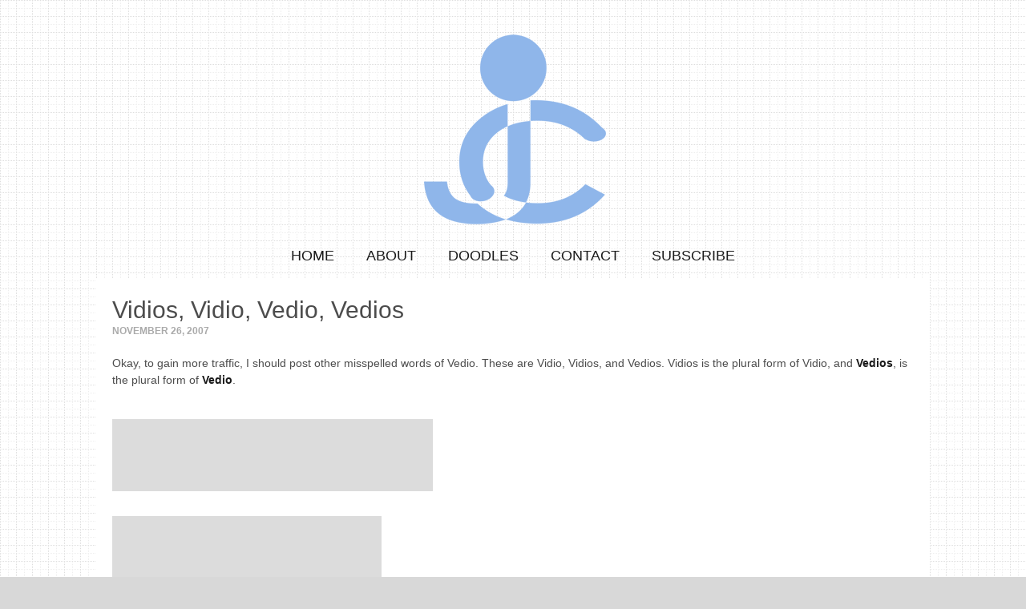

--- FILE ---
content_type: text/html; charset=UTF-8
request_url: https://www.jehzlau-concepts.com/2007/11/vidios-vidio-vedio-vedios.html
body_size: 5960
content:
<!DOCTYPE html PUBLIC "-//W3C//DTD XHTML 1.0 Transitional//EN" "http://www.w3.org/TR/xhtml1/DTD/xhtml1-transitional.dtd"><html xmlns="http://www.w3.org/1999/xhtml" dir="ltr" lang="en-US" prefix="og: https://ogp.me/ns#"><head profile="http://gmpg.org/xfn/11"><meta charset="UTF-8" /><meta name="viewport" content="width=device-width" /><link media="all" href="https://www.jehzlau-concepts.com/wp-content/cache/autoptimize/css/autoptimize_7dbc874a9bbdf92565046f91aea1cb05.css" rel="stylesheet"><title>Vidios, Vidio, Vedio, Vedios | Jehzlau Concepts</title><link rel="profile" href="https://gmpg.org/xfn/11" /><link rel="pingback" href="https://www.jehzlau-concepts.com/xmlrpc.php" /> <!--[if lt IE 9]> <script src="https://www.jehzlau-concepts.com/wp-content/themes/timepiece/js/html5.js" type="text/javascript"></script> <![endif]--><link rel="manifest" href="/superpwa-manifest.json"><meta name="theme-color" content="#8fb6ea"><meta name="robots" content="max-image-preview:large" /><meta name="author" content="jehzlau"/><link rel="canonical" href="https://www.jehzlau-concepts.com/2007/11/vidios-vidio-vedio-vedios.html" /><meta name="generator" content="All in One SEO (AIOSEO) 4.9.1.1" /><meta property="og:locale" content="en_US" /><meta property="og:site_name" content="Jehzlau Concepts | Personal blog of Jehzeel Laurente where he writes about Steganography, puzzles, games, gadgets, web development, SEO and other random geekery." /><meta property="og:type" content="article" /><meta property="og:title" content="Vidios, Vidio, Vedio, Vedios | Jehzlau Concepts" /><meta property="og:url" content="https://www.jehzlau-concepts.com/2007/11/vidios-vidio-vedio-vedios.html" /><meta property="article:published_time" content="2007-11-26T22:26:00+00:00" /><meta property="article:modified_time" content="2008-12-16T20:25:06+00:00" /><meta name="twitter:card" content="summary" /><meta name="twitter:title" content="Vidios, Vidio, Vedio, Vedios | Jehzlau Concepts" /> <script type="application/ld+json" class="aioseo-schema">{"@context":"https:\/\/schema.org","@graph":[{"@type":"Article","@id":"https:\/\/www.jehzlau-concepts.com\/2007\/11\/vidios-vidio-vedio-vedios.html#article","name":"Vidios, Vidio, Vedio, Vedios | Jehzlau Concepts","headline":"Vidios, Vidio, Vedio, Vedios","author":{"@id":"https:\/\/www.jehzlau-concepts.com\/author\/jehzlau#author"},"publisher":{"@id":"https:\/\/www.jehzlau-concepts.com\/#organization"},"datePublished":"2007-11-26T22:26:00+08:00","dateModified":"2008-12-16T20:25:06+08:00","inLanguage":"en-US","commentCount":5,"mainEntityOfPage":{"@id":"https:\/\/www.jehzlau-concepts.com\/2007\/11\/vidios-vidio-vedio-vedios.html#webpage"},"isPartOf":{"@id":"https:\/\/www.jehzlau-concepts.com\/2007\/11\/vidios-vidio-vedio-vedios.html#webpage"},"articleSection":"SEO, Videos"},{"@type":"BreadcrumbList","@id":"https:\/\/www.jehzlau-concepts.com\/2007\/11\/vidios-vidio-vedio-vedios.html#breadcrumblist","itemListElement":[{"@type":"ListItem","@id":"https:\/\/www.jehzlau-concepts.com#listItem","position":1,"name":"Home","item":"https:\/\/www.jehzlau-concepts.com","nextItem":{"@type":"ListItem","@id":"https:\/\/www.jehzlau-concepts.com\/category\/seo#listItem","name":"SEO"}},{"@type":"ListItem","@id":"https:\/\/www.jehzlau-concepts.com\/category\/seo#listItem","position":2,"name":"SEO","item":"https:\/\/www.jehzlau-concepts.com\/category\/seo","nextItem":{"@type":"ListItem","@id":"https:\/\/www.jehzlau-concepts.com\/2007\/11\/vidios-vidio-vedio-vedios.html#listItem","name":"Vidios, Vidio, Vedio, Vedios"},"previousItem":{"@type":"ListItem","@id":"https:\/\/www.jehzlau-concepts.com#listItem","name":"Home"}},{"@type":"ListItem","@id":"https:\/\/www.jehzlau-concepts.com\/2007\/11\/vidios-vidio-vedio-vedios.html#listItem","position":3,"name":"Vidios, Vidio, Vedio, Vedios","previousItem":{"@type":"ListItem","@id":"https:\/\/www.jehzlau-concepts.com\/category\/seo#listItem","name":"SEO"}}]},{"@type":"Organization","@id":"https:\/\/www.jehzlau-concepts.com\/#organization","name":"Jehzlau Concepts","description":"Personal blog of Jehzeel Laurente where he writes about Steganography, puzzles, games, gadgets, web development, SEO and other random geekery.","url":"https:\/\/www.jehzlau-concepts.com\/"},{"@type":"Person","@id":"https:\/\/www.jehzlau-concepts.com\/author\/jehzlau#author","url":"https:\/\/www.jehzlau-concepts.com\/author\/jehzlau","name":"jehzlau"},{"@type":"WebPage","@id":"https:\/\/www.jehzlau-concepts.com\/2007\/11\/vidios-vidio-vedio-vedios.html#webpage","url":"https:\/\/www.jehzlau-concepts.com\/2007\/11\/vidios-vidio-vedio-vedios.html","name":"Vidios, Vidio, Vedio, Vedios | Jehzlau Concepts","inLanguage":"en-US","isPartOf":{"@id":"https:\/\/www.jehzlau-concepts.com\/#website"},"breadcrumb":{"@id":"https:\/\/www.jehzlau-concepts.com\/2007\/11\/vidios-vidio-vedio-vedios.html#breadcrumblist"},"author":{"@id":"https:\/\/www.jehzlau-concepts.com\/author\/jehzlau#author"},"creator":{"@id":"https:\/\/www.jehzlau-concepts.com\/author\/jehzlau#author"},"datePublished":"2007-11-26T22:26:00+08:00","dateModified":"2008-12-16T20:25:06+08:00"},{"@type":"WebSite","@id":"https:\/\/www.jehzlau-concepts.com\/#website","url":"https:\/\/www.jehzlau-concepts.com\/","name":"Jehzlau Concepts","description":"Personal blog of Jehzeel Laurente where he writes about Steganography, puzzles, games, gadgets, web development, SEO and other random geekery.","inLanguage":"en-US","publisher":{"@id":"https:\/\/www.jehzlau-concepts.com\/#organization"}}]}</script> <link rel="amphtml" href="https://www.jehzlau-concepts.com/2007/11/vidios-vidio-vedio-vedios.html/amp" /><meta name="generator" content="AMP for WP 1.1.9"/><link rel='dns-prefetch' href='//stats.wp.com' /><link rel='preconnect' href='//c0.wp.com' /><link rel="alternate" type="application/rss+xml" title="Jehzlau Concepts &raquo; Feed" href="https://www.jehzlau-concepts.com/feed" /><link rel="alternate" type="application/rss+xml" title="Jehzlau Concepts &raquo; Comments Feed" href="https://www.jehzlau-concepts.com/comments/feed" /><link rel="alternate" type="application/rss+xml" title="Jehzlau Concepts &raquo; Vidios, Vidio, Vedio, Vedios Comments Feed" href="https://www.jehzlau-concepts.com/2007/11/vidios-vidio-vedio-vedios.html/feed" /><link rel="alternate" title="oEmbed (JSON)" type="application/json+oembed" href="https://www.jehzlau-concepts.com/wp-json/oembed/1.0/embed?url=https%3A%2F%2Fwww.jehzlau-concepts.com%2F2007%2F11%2Fvidios-vidio-vedio-vedios.html" /><link rel="alternate" title="oEmbed (XML)" type="text/xml+oembed" href="https://www.jehzlau-concepts.com/wp-json/oembed/1.0/embed?url=https%3A%2F%2Fwww.jehzlau-concepts.com%2F2007%2F11%2Fvidios-vidio-vedio-vedios.html&#038;format=xml" /> <script type="text/javascript" src="https://www.jehzlau-concepts.com/wp-includes/js/jquery/jquery.min.js" id="jquery-core-js"></script> <link rel="EditURI" type="application/rsd+xml" title="RSD" href="https://www.jehzlau-concepts.com/xmlrpc.php?rsd" /><meta name="generator" content="WordPress 6.9" /><link rel='shortlink' href='https://www.jehzlau-concepts.com/?p=265' /><style type="text/css" id="custom-background-css">body.custom-background { background-color: #d8d8d8; background-image: url("https://www.jehzlau-concepts.com/wp-content/uploads/2013/10/jcgrid.gif"); background-position: left top; background-size: auto; background-repeat: repeat; background-attachment: fixed; }</style></head><body class="wp-singular post-template-default single single-post postid-265 single-format-standard custom-background wp-theme-timepiece chrome"><div id="page" class="hfeed site"><div id="page-liner"><div id="headimg"> <a href="https://www.jehzlau-concepts.com/" title="Jehzlau Concepts" rel="home"> <img src="https://www.jehzlau-concepts.com/wp-content/uploads/2017/01/jc.png" width="1040" height="290" alt="" /> </a></div><header id="masthead" class="site-header" role="banner"><nav role="navigation" class="main-navigation"><div class="menu-short-menu-container"><ul id="menu-short-menu" class="menu"><li id="menu-item-5087" class="menu-item menu-item-type-custom menu-item-object-custom menu-item-home menu-item-5087"><a href="https://www.jehzlau-concepts.com/" title="jchome">Home</a></li><li id="menu-item-5088" class="menu-item menu-item-type-post_type menu-item-object-page menu-item-5088"><a href="https://www.jehzlau-concepts.com/about">About</a></li><li id="menu-item-5929" class="menu-item menu-item-type-post_type menu-item-object-page menu-item-5929"><a href="https://www.jehzlau-concepts.com/doodles">Doodles</a></li><li id="menu-item-5094" class="menu-item menu-item-type-post_type menu-item-object-page menu-item-5094"><a href="https://www.jehzlau-concepts.com/contact">Contact</a></li><li id="menu-item-5100" class="menu-item menu-item-type-post_type menu-item-object-page menu-item-5100"><a href="https://www.jehzlau-concepts.com/subscribe">Subscribe</a></li></ul></div></nav></header><div id="main" class="site-main"><div id="primary" class="content-area"><div id="content" class="site-content" role="main"><article id="post-265" class="post-265 post type-post status-publish format-standard hentry category-seo category-videos"><header class="entry-header"><div id="addesktop"></div><h1 class="entry-title">Vidios, Vidio, Vedio, Vedios</h1><div class="entry-meta"> <a href="https://www.jehzlau-concepts.com/2007/11/vidios-vidio-vedio-vedios.html" title="10:26 pm" rel="bookmark"><time class="entry-date" datetime="2007-11-26T22:26:00+08:00" pubdate>November 26, 2007</time></a></div></header><div class="single-content"><p>Okay, to gain more traffic, I should post other misspelled words of Vedio. These are Vidio, Vidios, and Vedios. Vidios is the plural form of Vidio, and <a style="font-weight: bold;" href="https://www.jehzlau-concepts.com/2007/11/vedio.html">Vedios</a>, is the plural form of <a style="font-weight: bold;" href="https://www.jehzlau-concepts.com/2007/11/vedio.html">Vedio</a>. <span id="more-265"></span></p><div style="float:left;"> <script type="text/javascript">/*<![CDATA[*/google_ad_client = "pub-<?php echo getad('ads'); ?>";
google_ad_width = 200;
google_ad_height = 90;
google_ad_format = "200x90_0ads_al_s";
google_color_border = "FFFFFF";
google_color_bg = "FFFFFF";
google_color_link = "002490";
google_color_text = "000000";
google_color_url = "002490";/*]]>*/</script><br /> <script src="https://pagead2.googlesyndication.com/pagead/show_ads.js" 
 type="text/javascript"></script> </div><div id="float: left;"> <script type="text/javascript">/*<![CDATA[*/google_ad_client = "pub-<?php echo getad('ads'); ?>";
google_ad_width = 200;
google_ad_height = 90;
google_ad_format = "200x90_0ads_al_s";
google_color_border = "FFFFFF";
google_color_bg = "FFFFFF";
google_color_link = "002490";
google_color_text = "000000";
google_color_url = "002490";/*]]>*/</script><br /> <script src="https://pagead2.googlesyndication.com/pagead/show_ads.js" 
 type="text/javascript"></script> </div><div style="margin-top: 10px;"></div><p><script type="text/javascript">/*<![CDATA[*/google_ad_client = "pub-<?php echo getad('ads'); ?>";
google_ad_width = 336;
google_ad_height = 280;
google_ad_format = "336x280_as";
google_ad_type = "text";
google_color_border = "FFFFFF";
google_color_bg = "FFFFFF";
google_color_link = "002490";
google_color_text = "000000";
google_color_url = "002490";/*]]>*/</script><br /> <script type="text/javascript"
src="https://pagead2.googlesyndication.com/pagead/show_ads.js"></script></p><p>These words are bringing me traffic everyday.</p><p>If you&#8217;re here looking for Yutube Vedios, or Yotube Vedios, or any Vidio, or Vedio, you&#8217;ve come to the right place! I will teach you how to get to your &#8220;suppose to be&#8221; destination. Try googling it again, and type V I D E O, yes, it&#8217;s VIDEO, and if you&#8217;re looking for a lot of it, try searching for VIDEOS!</p><p>That&#8217;s it, I hope this post is USEFUL, and have helped you to your journey in finding the VIDEO that you are looking for! 🙂</p></div><footer class="entry-meta"> This entry was posted by <a href="https://plus.google.com/114425422816093786662?rel=author">Jehzeel</a> in <a href="https://www.jehzlau-concepts.com/category/seo" rel="category tag">SEO</a>, <a href="https://www.jehzlau-concepts.com/category/videos" rel="category tag">Videos</a>. Bookmark the <a href="https://www.jehzlau-concepts.com/2007/11/vidios-vidio-vedio-vedios.html" title="Permalink to Vidios, Vidio, Vedio, Vedios" rel="bookmark">permalink</a>.</footer></article><nav role="navigation" id="nav-below" class="site-navigation post-navigation"><h1 class="assistive-text">Post navigation</h1><div class="nav-previous"><a href="https://www.jehzlau-concepts.com/2007/11/thenkya-dear-subscribers.html" rel="prev"><span class="meta-nav">&larr;</span> Thenkya Dear Subscribers!</a></div><div class="nav-next"><a href="https://www.jehzlau-concepts.com/2007/11/filipina-writing-project-awards-night.html" rel="next">Filipina Writing Project Awards Night <span class="meta-nav">&rarr;</span></a></div></nav><div id="comments" class="comments-area"><h2 class="comments-title"> 5 thoughts on &ldquo;<span>Vidios, Vidio, Vedio, Vedios</span>&rdquo;</h2><ol class="commentlist"><li class="comment even thread-even depth-1" id="li-comment-143041"><article id="comment-143041" class="comment"><footer><div class="comment-author vcard"> <cite class="fn"><a href="http://www.millionaireacts.com" class="url" rel="ugc external nofollow">Millionaire Acts</a></cite> <span class="says">says:</span></div><div class="comment-meta commentmetadata"> <a href="https://www.jehzlau-concepts.com/2007/11/vidios-vidio-vedio-vedios.html#comment-143041"><time pubdate datetime="2009-06-04T03:36:45+08:00"> June 4, 2009 at 3:36 am </time></a></div></footer><div class="comment-content"><p>Nyahahaha <img src="https://www.jehzlau-concepts.com/wp-includes/images/smilies/mrgreen.png" alt=":mrgreen:" class="wp-smiley" style="height: 1em; max-height: 1em;" /></p><p>How about six vidios?  😀</p></div><div class="reply"> <a rel="nofollow" class="comment-reply-link" href="#comment-143041" data-commentid="143041" data-postid="265" data-belowelement="comment-143041" data-respondelement="respond" data-replyto="Reply to Millionaire Acts" aria-label="Reply to Millionaire Acts">Reply</a></div></article></li><li class="comment odd alt thread-odd thread-alt depth-1" id="li-comment-184500"><article id="comment-184500" class="comment"><footer><div class="comment-author vcard"> <cite class="fn"><a href="https://cuchywalk.blogspot.com" class="url" rel="ugc external nofollow">chamoi</a></cite> <span class="says">says:</span></div><div class="comment-meta commentmetadata"> <a href="https://www.jehzlau-concepts.com/2007/11/vidios-vidio-vedio-vedios.html#comment-184500"><time pubdate datetime="2009-10-22T12:26:51+08:00"> October 22, 2009 at 12:26 pm </time></a></div></footer><div class="comment-content"><p>old trick pero nag wowork parin.</p></div><div class="reply"> <a rel="nofollow" class="comment-reply-link" href="#comment-184500" data-commentid="184500" data-postid="265" data-belowelement="comment-184500" data-respondelement="respond" data-replyto="Reply to chamoi" aria-label="Reply to chamoi">Reply</a></div></article></li><li class="comment even thread-even depth-1" id="li-comment-364712"><article id="comment-364712" class="comment"><footer><div class="comment-author vcard"> <cite class="fn">khoshnaw</cite> <span class="says">says:</span></div><div class="comment-meta commentmetadata"> <a href="https://www.jehzlau-concepts.com/2007/11/vidios-vidio-vedio-vedios.html#comment-364712"><time pubdate datetime="2010-10-10T21:14:36+08:00"> October 10, 2010 at 9:14 pm </time></a></div></footer><div class="comment-content"><p>this website is very good</p></div><div class="reply"> <a rel="nofollow" class="comment-reply-link" href="#comment-364712" data-commentid="364712" data-postid="265" data-belowelement="comment-364712" data-respondelement="respond" data-replyto="Reply to khoshnaw" aria-label="Reply to khoshnaw">Reply</a></div></article></li><li class="comment odd alt thread-odd thread-alt depth-1" id="li-comment-364713"><article id="comment-364713" class="comment"><footer><div class="comment-author vcard"> <cite class="fn">khoshnaw</cite> <span class="says">says:</span></div><div class="comment-meta commentmetadata"> <a href="https://www.jehzlau-concepts.com/2007/11/vidios-vidio-vedio-vedios.html#comment-364713"><time pubdate datetime="2010-10-10T21:15:29+08:00"> October 10, 2010 at 9:15 pm </time></a></div></footer><div class="comment-content"><p>: 😐</p></div><div class="reply"> <a rel="nofollow" class="comment-reply-link" href="#comment-364713" data-commentid="364713" data-postid="265" data-belowelement="comment-364713" data-respondelement="respond" data-replyto="Reply to khoshnaw" aria-label="Reply to khoshnaw">Reply</a></div></article></li><li class="comment even thread-even depth-1" id="li-comment-364714"><article id="comment-364714" class="comment"><footer><div class="comment-author vcard"> <cite class="fn">khoshnaw</cite> <span class="says">says:</span></div><div class="comment-meta commentmetadata"> <a href="https://www.jehzlau-concepts.com/2007/11/vidios-vidio-vedio-vedios.html#comment-364714"><time pubdate datetime="2010-10-10T21:16:22+08:00"> October 10, 2010 at 9:16 pm </time></a></div></footer><div class="comment-content"><p>: 😐 is good</p></div><div class="reply"> <a rel="nofollow" class="comment-reply-link" href="#comment-364714" data-commentid="364714" data-postid="265" data-belowelement="comment-364714" data-respondelement="respond" data-replyto="Reply to khoshnaw" aria-label="Reply to khoshnaw">Reply</a></div></article></li></ol><div id="respond" class="comment-respond"><h3 id="reply-title" class="comment-reply-title">Leave a Reply <small><a rel="nofollow" id="cancel-comment-reply-link" href="/2007/11/vidios-vidio-vedio-vedios.html#respond" style="display:none;">Cancel reply</a></small></h3><form action="https://www.jehzlau-concepts.com/wp-comments-post.php" method="post" id="commentform" class="comment-form"><p class="comment-notes"><span id="email-notes">Your email address will not be published.</span> <span class="required-field-message">Required fields are marked <span class="required">*</span></span></p><p class="comment-form-comment"><label for="comment">Comment <span class="required">*</span></label><textarea id="comment" name="comment" cols="45" rows="8" maxlength="65525" required="required"></textarea></p><p class="comment-form-author"><label for="author">Name <span class="required">*</span></label> <input id="author" name="author" type="text" value="" size="30" maxlength="245" autocomplete="name" required="required" /></p><p class="comment-form-email"><label for="email">Email <span class="required">*</span></label> <input id="email" name="email" type="text" value="" size="30" maxlength="100" aria-describedby="email-notes" autocomplete="email" required="required" /></p><p class="comment-form-url"><label for="url">Website</label> <input id="url" name="url" type="text" value="" size="30" maxlength="200" autocomplete="url" /></p><p class="comment-form-cookies-consent"><input id="wp-comment-cookies-consent" name="wp-comment-cookies-consent" type="checkbox" value="yes" /> <label for="wp-comment-cookies-consent">Save my name, email, and website in this browser for the next time I comment.</label></p><p class="form-submit"><input name="submit" type="submit" id="submit" class="submit" value="Post Comment" /> <input type='hidden' name='comment_post_ID' value='265' id='comment_post_ID' /> <input type='hidden' name='comment_parent' id='comment_parent' value='0' /></p><p class="comment-form-aios-antibot-keys"><input type="hidden" name="k6pmo4gw" value="k6cjs5li1yj5" ><input type="hidden" name="2fxuyhlu" value="8bke9do4r9oy" ><input type="hidden" name="aios_antibot_keys_expiry" id="aios_antibot_keys_expiry" value="1766534400"></p><p style="display: none;"><input type="hidden" id="akismet_comment_nonce" name="akismet_comment_nonce" value="7b47bbd152" /></p><p style="display: none !important;" class="akismet-fields-container" data-prefix="ak_"><label>&#916;<textarea name="ak_hp_textarea" cols="45" rows="8" maxlength="100"></textarea></label><input type="hidden" id="ak_js_1" name="ak_js" value="122"/><script>document.getElementById( "ak_js_1" ).setAttribute( "value", ( new Date() ).getTime() );</script></p></form></div><p class="akismet_comment_form_privacy_notice">This site uses Akismet to reduce spam. <a href="https://akismet.com/privacy/" target="_blank" rel="nofollow noopener">Learn how your comment data is processed.</a></p></div></div></div></div><footer id="colophon" class="site-footer" role="contentinfo"><div class="site-info"> Copyright &copy 2006-2018. <a href="https://www.jehzlau-concepts.com/">JC</a>. All Rights Reserved. CDN by MaxCDN.<br /></div></footer></div></div> <script type="speculationrules">{"prefetch":[{"source":"document","where":{"and":[{"href_matches":"/*"},{"not":{"href_matches":["/wp-*.php","/wp-admin/*","/wp-content/uploads/*","/wp-content/*","/wp-content/plugins/*","/wp-content/themes/timepiece/*","/*\\?(.+)"]}},{"not":{"selector_matches":"a[rel~=\"nofollow\"]"}},{"not":{"selector_matches":".no-prefetch, .no-prefetch a"}}]},"eagerness":"conservative"}]}</script> <script type="text/javascript">/*<![CDATA[*/document.oncontextmenu = function(event) {
				if (event.target.tagName != 'INPUT' && event.target.tagName != 'TEXTAREA') {
					event.preventDefault();
				}
			};
			document.ondragstart = function() {
				if (event.target.tagName != 'INPUT' && event.target.tagName != 'TEXTAREA') {
					event.preventDefault();
				}
			};/*]]>*/</script> <script type="module"  defer='defer' src="https://www.jehzlau-concepts.com/wp-content/plugins/all-in-one-seo-pack/dist/Lite/assets/table-of-contents.95d0dfce.js" id="aioseo/js/src/vue/standalone/blocks/table-of-contents/frontend.js-js"></script> <script type="text/javascript" id="superpwa-register-sw-js-extra">var superpwa_sw = {"url":"/superpwa-sw.js?1766329104","disable_addtohome":"0","enableOnDesktop":"","offline_form_addon_active":"","ajax_url":"https://www.jehzlau-concepts.com/wp-admin/admin-ajax.php","offline_message":"0","offline_message_txt":"You are currently offline.","online_message_txt":"You're back online . \u003Ca href=\"javascript:location.reload()\"\u003Erefresh\u003C/a\u003E","manifest_name":"superpwa-manifest.json"};
//# sourceURL=superpwa-register-sw-js-extra</script> <script type="text/javascript" id="jetpack-stats-js-before">_stq = window._stq || [];
_stq.push([ "view", JSON.parse("{\"v\":\"ext\",\"blog\":\"59167404\",\"post\":\"265\",\"tz\":\"8\",\"srv\":\"www.jehzlau-concepts.com\",\"j\":\"1:15.3.1\"}") ]);
_stq.push([ "clickTrackerInit", "59167404", "265" ]);
//# sourceURL=jetpack-stats-js-before</script> <script type="text/javascript" defer='defer' src="https://stats.wp.com/e-202551.js" id="jetpack-stats-js" defer="defer" data-wp-strategy="defer"></script> <script type="text/javascript" id="aios-front-js-js-extra">var AIOS_FRONT = {"ajaxurl":"https://www.jehzlau-concepts.com/wp-admin/admin-ajax.php","ajax_nonce":"c386f7d3a5"};
//# sourceURL=aios-front-js-js-extra</script> <script  defer='defer' src="https://www.jehzlau-concepts.com/wp-content/cache/autoptimize/js/autoptimize_e1c261f68ab195766901efacda554a63.js"></script><script defer src="https://static.cloudflareinsights.com/beacon.min.js/vcd15cbe7772f49c399c6a5babf22c1241717689176015" integrity="sha512-ZpsOmlRQV6y907TI0dKBHq9Md29nnaEIPlkf84rnaERnq6zvWvPUqr2ft8M1aS28oN72PdrCzSjY4U6VaAw1EQ==" data-cf-beacon='{"version":"2024.11.0","token":"dc09ed07aa9b42cc93da27ed6698aa49","r":1,"server_timing":{"name":{"cfCacheStatus":true,"cfEdge":true,"cfExtPri":true,"cfL4":true,"cfOrigin":true,"cfSpeedBrain":true},"location_startswith":null}}' crossorigin="anonymous"></script>
</body></html>

--- FILE ---
content_type: text/html; charset=utf-8
request_url: https://www.google.com/recaptcha/api2/aframe
body_size: 265
content:
<!DOCTYPE HTML><html><head><meta http-equiv="content-type" content="text/html; charset=UTF-8"></head><body><script nonce="cfUpVGsg0ntJpltdD4FiIA">/** Anti-fraud and anti-abuse applications only. See google.com/recaptcha */ try{var clients={'sodar':'https://pagead2.googlesyndication.com/pagead/sodar?'};window.addEventListener("message",function(a){try{if(a.source===window.parent){var b=JSON.parse(a.data);var c=clients[b['id']];if(c){var d=document.createElement('img');d.src=c+b['params']+'&rc='+(localStorage.getItem("rc::a")?sessionStorage.getItem("rc::b"):"");window.document.body.appendChild(d);sessionStorage.setItem("rc::e",parseInt(sessionStorage.getItem("rc::e")||0)+1);localStorage.setItem("rc::h",'1766329106572');}}}catch(b){}});window.parent.postMessage("_grecaptcha_ready", "*");}catch(b){}</script></body></html>

--- FILE ---
content_type: text/css
request_url: https://www.jehzlau-concepts.com/wp-content/cache/autoptimize/css/autoptimize_7dbc874a9bbdf92565046f91aea1cb05.css
body_size: 7000
content:
img:is([sizes=auto i],[sizes^="auto," i]){contain-intrinsic-size:3000px 1500px}
:root{--wp-block-synced-color:#7a00df;--wp-block-synced-color--rgb:122,0,223;--wp-bound-block-color:var(--wp-block-synced-color);--wp-editor-canvas-background:#ddd;--wp-admin-theme-color:#007cba;--wp-admin-theme-color--rgb:0,124,186;--wp-admin-theme-color-darker-10:#006ba1;--wp-admin-theme-color-darker-10--rgb:0,107,160.5;--wp-admin-theme-color-darker-20:#005a87;--wp-admin-theme-color-darker-20--rgb:0,90,135;--wp-admin-border-width-focus:2px}@media (min-resolution:192dpi){:root{--wp-admin-border-width-focus:1.5px}}.wp-element-button{cursor:pointer}:root .has-very-light-gray-background-color{background-color:#eee}:root .has-very-dark-gray-background-color{background-color:#313131}:root .has-very-light-gray-color{color:#eee}:root .has-very-dark-gray-color{color:#313131}:root .has-vivid-green-cyan-to-vivid-cyan-blue-gradient-background{background:linear-gradient(135deg,#00d084,#0693e3)}:root .has-purple-crush-gradient-background{background:linear-gradient(135deg,#34e2e4,#4721fb 50%,#ab1dfe)}:root .has-hazy-dawn-gradient-background{background:linear-gradient(135deg,#faaca8,#dad0ec)}:root .has-subdued-olive-gradient-background{background:linear-gradient(135deg,#fafae1,#67a671)}:root .has-atomic-cream-gradient-background{background:linear-gradient(135deg,#fdd79a,#004a59)}:root .has-nightshade-gradient-background{background:linear-gradient(135deg,#330968,#31cdcf)}:root .has-midnight-gradient-background{background:linear-gradient(135deg,#020381,#2874fc)}:root{--wp--preset--font-size--normal:16px;--wp--preset--font-size--huge:42px}.has-regular-font-size{font-size:1em}.has-larger-font-size{font-size:2.625em}.has-normal-font-size{font-size:var(--wp--preset--font-size--normal)}.has-huge-font-size{font-size:var(--wp--preset--font-size--huge)}.has-text-align-center{text-align:center}.has-text-align-left{text-align:left}.has-text-align-right{text-align:right}.has-fit-text{white-space:nowrap!important}#end-resizable-editor-section{display:none}.aligncenter{clear:both}.items-justified-left{justify-content:flex-start}.items-justified-center{justify-content:center}.items-justified-right{justify-content:flex-end}.items-justified-space-between{justify-content:space-between}.screen-reader-text{border:0;clip-path:inset(50%);height:1px;margin:-1px;overflow:hidden;padding:0;position:absolute;width:1px;word-wrap:normal!important}.screen-reader-text:focus{background-color:#ddd;clip-path:none;color:#444;display:block;font-size:1em;height:auto;left:5px;line-height:normal;padding:15px 23px 14px;text-decoration:none;top:5px;width:auto;z-index:100000}html :where(.has-border-color){border-style:solid}html :where([style*=border-top-color]){border-top-style:solid}html :where([style*=border-right-color]){border-right-style:solid}html :where([style*=border-bottom-color]){border-bottom-style:solid}html :where([style*=border-left-color]){border-left-style:solid}html :where([style*=border-width]){border-style:solid}html :where([style*=border-top-width]){border-top-style:solid}html :where([style*=border-right-width]){border-right-style:solid}html :where([style*=border-bottom-width]){border-bottom-style:solid}html :where([style*=border-left-width]){border-left-style:solid}html :where(img[class*=wp-image-]){height:auto;max-width:100%}:where(figure){margin:0 0 1em}html :where(.is-position-sticky){--wp-admin--admin-bar--position-offset:var(--wp-admin--admin-bar--height,0px)}@media screen and (max-width:600px){html :where(.is-position-sticky){--wp-admin--admin-bar--position-offset:0px}}
:root{--wp--preset--aspect-ratio--square:1;--wp--preset--aspect-ratio--4-3:4/3;--wp--preset--aspect-ratio--3-4:3/4;--wp--preset--aspect-ratio--3-2:3/2;--wp--preset--aspect-ratio--2-3:2/3;--wp--preset--aspect-ratio--16-9:16/9;--wp--preset--aspect-ratio--9-16:9/16;--wp--preset--color--black:#000;--wp--preset--color--cyan-bluish-gray:#abb8c3;--wp--preset--color--white:#fff;--wp--preset--color--pale-pink:#f78da7;--wp--preset--color--vivid-red:#cf2e2e;--wp--preset--color--luminous-vivid-orange:#ff6900;--wp--preset--color--luminous-vivid-amber:#fcb900;--wp--preset--color--light-green-cyan:#7bdcb5;--wp--preset--color--vivid-green-cyan:#00d084;--wp--preset--color--pale-cyan-blue:#8ed1fc;--wp--preset--color--vivid-cyan-blue:#0693e3;--wp--preset--color--vivid-purple:#9b51e0;--wp--preset--gradient--vivid-cyan-blue-to-vivid-purple:linear-gradient(135deg,#0693e3 0%,#9b51e0 100%);--wp--preset--gradient--light-green-cyan-to-vivid-green-cyan:linear-gradient(135deg,#7adcb4 0%,#00d082 100%);--wp--preset--gradient--luminous-vivid-amber-to-luminous-vivid-orange:linear-gradient(135deg,#fcb900 0%,#ff6900 100%);--wp--preset--gradient--luminous-vivid-orange-to-vivid-red:linear-gradient(135deg,#ff6900 0%,#cf2e2e 100%);--wp--preset--gradient--very-light-gray-to-cyan-bluish-gray:linear-gradient(135deg,#eee 0%,#a9b8c3 100%);--wp--preset--gradient--cool-to-warm-spectrum:linear-gradient(135deg,#4aeadc 0%,#9778d1 20%,#cf2aba 40%,#ee2c82 60%,#fb6962 80%,#fef84c 100%);--wp--preset--gradient--blush-light-purple:linear-gradient(135deg,#ffceec 0%,#9896f0 100%);--wp--preset--gradient--blush-bordeaux:linear-gradient(135deg,#fecda5 0%,#fe2d2d 50%,#6b003e 100%);--wp--preset--gradient--luminous-dusk:linear-gradient(135deg,#ffcb70 0%,#c751c0 50%,#4158d0 100%);--wp--preset--gradient--pale-ocean:linear-gradient(135deg,#fff5cb 0%,#b6e3d4 50%,#33a7b5 100%);--wp--preset--gradient--electric-grass:linear-gradient(135deg,#caf880 0%,#71ce7e 100%);--wp--preset--gradient--midnight:linear-gradient(135deg,#020381 0%,#2874fc 100%);--wp--preset--font-size--small:13px;--wp--preset--font-size--medium:20px;--wp--preset--font-size--large:36px;--wp--preset--font-size--x-large:42px;--wp--preset--spacing--20:.44rem;--wp--preset--spacing--30:.67rem;--wp--preset--spacing--40:1rem;--wp--preset--spacing--50:1.5rem;--wp--preset--spacing--60:2.25rem;--wp--preset--spacing--70:3.38rem;--wp--preset--spacing--80:5.06rem;--wp--preset--shadow--natural:6px 6px 9px rgba(0,0,0,.2);--wp--preset--shadow--deep:12px 12px 50px rgba(0,0,0,.4);--wp--preset--shadow--sharp:6px 6px 0px rgba(0,0,0,.2);--wp--preset--shadow--outlined:6px 6px 0px -3px #fff,6px 6px #000;--wp--preset--shadow--crisp:6px 6px 0px #000}:where(.is-layout-flex){gap:.5em}:where(.is-layout-grid){gap:.5em}body .is-layout-flex{display:flex}.is-layout-flex{flex-wrap:wrap;align-items:center}.is-layout-flex>:is(*,div){margin:0}body .is-layout-grid{display:grid}.is-layout-grid>:is(*,div){margin:0}:where(.wp-block-columns.is-layout-flex){gap:2em}:where(.wp-block-columns.is-layout-grid){gap:2em}:where(.wp-block-post-template.is-layout-flex){gap:1.25em}:where(.wp-block-post-template.is-layout-grid){gap:1.25em}.has-black-color{color:var(--wp--preset--color--black) !important}.has-cyan-bluish-gray-color{color:var(--wp--preset--color--cyan-bluish-gray) !important}.has-white-color{color:var(--wp--preset--color--white) !important}.has-pale-pink-color{color:var(--wp--preset--color--pale-pink) !important}.has-vivid-red-color{color:var(--wp--preset--color--vivid-red) !important}.has-luminous-vivid-orange-color{color:var(--wp--preset--color--luminous-vivid-orange) !important}.has-luminous-vivid-amber-color{color:var(--wp--preset--color--luminous-vivid-amber) !important}.has-light-green-cyan-color{color:var(--wp--preset--color--light-green-cyan) !important}.has-vivid-green-cyan-color{color:var(--wp--preset--color--vivid-green-cyan) !important}.has-pale-cyan-blue-color{color:var(--wp--preset--color--pale-cyan-blue) !important}.has-vivid-cyan-blue-color{color:var(--wp--preset--color--vivid-cyan-blue) !important}.has-vivid-purple-color{color:var(--wp--preset--color--vivid-purple) !important}.has-black-background-color{background-color:var(--wp--preset--color--black) !important}.has-cyan-bluish-gray-background-color{background-color:var(--wp--preset--color--cyan-bluish-gray) !important}.has-white-background-color{background-color:var(--wp--preset--color--white) !important}.has-pale-pink-background-color{background-color:var(--wp--preset--color--pale-pink) !important}.has-vivid-red-background-color{background-color:var(--wp--preset--color--vivid-red) !important}.has-luminous-vivid-orange-background-color{background-color:var(--wp--preset--color--luminous-vivid-orange) !important}.has-luminous-vivid-amber-background-color{background-color:var(--wp--preset--color--luminous-vivid-amber) !important}.has-light-green-cyan-background-color{background-color:var(--wp--preset--color--light-green-cyan) !important}.has-vivid-green-cyan-background-color{background-color:var(--wp--preset--color--vivid-green-cyan) !important}.has-pale-cyan-blue-background-color{background-color:var(--wp--preset--color--pale-cyan-blue) !important}.has-vivid-cyan-blue-background-color{background-color:var(--wp--preset--color--vivid-cyan-blue) !important}.has-vivid-purple-background-color{background-color:var(--wp--preset--color--vivid-purple) !important}.has-black-border-color{border-color:var(--wp--preset--color--black) !important}.has-cyan-bluish-gray-border-color{border-color:var(--wp--preset--color--cyan-bluish-gray) !important}.has-white-border-color{border-color:var(--wp--preset--color--white) !important}.has-pale-pink-border-color{border-color:var(--wp--preset--color--pale-pink) !important}.has-vivid-red-border-color{border-color:var(--wp--preset--color--vivid-red) !important}.has-luminous-vivid-orange-border-color{border-color:var(--wp--preset--color--luminous-vivid-orange) !important}.has-luminous-vivid-amber-border-color{border-color:var(--wp--preset--color--luminous-vivid-amber) !important}.has-light-green-cyan-border-color{border-color:var(--wp--preset--color--light-green-cyan) !important}.has-vivid-green-cyan-border-color{border-color:var(--wp--preset--color--vivid-green-cyan) !important}.has-pale-cyan-blue-border-color{border-color:var(--wp--preset--color--pale-cyan-blue) !important}.has-vivid-cyan-blue-border-color{border-color:var(--wp--preset--color--vivid-cyan-blue) !important}.has-vivid-purple-border-color{border-color:var(--wp--preset--color--vivid-purple) !important}.has-vivid-cyan-blue-to-vivid-purple-gradient-background{background:var(--wp--preset--gradient--vivid-cyan-blue-to-vivid-purple) !important}.has-light-green-cyan-to-vivid-green-cyan-gradient-background{background:var(--wp--preset--gradient--light-green-cyan-to-vivid-green-cyan) !important}.has-luminous-vivid-amber-to-luminous-vivid-orange-gradient-background{background:var(--wp--preset--gradient--luminous-vivid-amber-to-luminous-vivid-orange) !important}.has-luminous-vivid-orange-to-vivid-red-gradient-background{background:var(--wp--preset--gradient--luminous-vivid-orange-to-vivid-red) !important}.has-very-light-gray-to-cyan-bluish-gray-gradient-background{background:var(--wp--preset--gradient--very-light-gray-to-cyan-bluish-gray) !important}.has-cool-to-warm-spectrum-gradient-background{background:var(--wp--preset--gradient--cool-to-warm-spectrum) !important}.has-blush-light-purple-gradient-background{background:var(--wp--preset--gradient--blush-light-purple) !important}.has-blush-bordeaux-gradient-background{background:var(--wp--preset--gradient--blush-bordeaux) !important}.has-luminous-dusk-gradient-background{background:var(--wp--preset--gradient--luminous-dusk) !important}.has-pale-ocean-gradient-background{background:var(--wp--preset--gradient--pale-ocean) !important}.has-electric-grass-gradient-background{background:var(--wp--preset--gradient--electric-grass) !important}.has-midnight-gradient-background{background:var(--wp--preset--gradient--midnight) !important}.has-small-font-size{font-size:var(--wp--preset--font-size--small) !important}.has-medium-font-size{font-size:var(--wp--preset--font-size--medium) !important}.has-large-font-size{font-size:var(--wp--preset--font-size--large) !important}.has-x-large-font-size{font-size:var(--wp--preset--font-size--x-large) !important}
/*! This file is auto-generated */
.wp-block-button__link{color:#fff;background-color:#32373c;border-radius:9999px;box-shadow:none;text-decoration:none;padding:calc(.667em + 2px) calc(1.333em + 2px);font-size:1.125em}.wp-block-file__button{background:#32373c;color:#fff;text-decoration:none}
img#wpstats{display:none}a.mochagirls{font-size:1px}.bl{width:80px;margin-bottom:-6px}h1,h2,h3,h4,h5,h6{margin-bottom:5px !important}h3{font-weight:700 !important}a,abbr,acronym,address,applet,article,aside,audio,b,bdi,bdo,big,blockquote,body,button,canvas,caption,center,cite,code,col,colgroup,command,datalist,dd,del,details,dfn,dir,div,dl,dt,em,embed,fieldset,figcaption,figure,font,footer,form,frame,frameset,h1,h2,h3,h4,h5,h6,header,hgroup,hr,html,i,iframe,img,input,ins,kbd,label,legend,li,map,mark,menu,meter,nav,noframes,noscript,object,ol,optgroup,option,output,p,pre,progress,q,rp,rt,ruby,s,samp,script,section,select,small,span,strike,strong,sub,summary,sup,table,tbody,td,textarea,tfoot,th,thead,time,tr,tt,u,ul,var,video,xmp,wbr{border:0;font:inherit;line-height:1;margin:0;outline:0;padding:0;text-indent:0;vertical-align:baseline}article,aside,details,figcaption,figure,footer,header,hgroup,menu,nav,section{display:block}html{font-size:62.5%;overflow-y:scroll;-webkit-text-size-adjust:100%;-ms-text-size-adjust:100%}body,button,input,select,textarea{color:#555;font-family:"HelveticaNeue-Light","Helvetica Neue Light","Helvetica Neue",Helvetica,Arial,"Lucida Grande",sans-serif;font-size:14px;font-size:1.4rem;font-weight:300;text-rendering:optimizeLegibility}body{background:#0f0f0f}.assistive-text{clip:rect(1px 1px 1px 1px);clip:rect(1px,1px,1px,1px);position:absolute !important}a{color:#1a1a1a;text-decoration:none}#page a{-webkit-transition:all .1s ease-in;-moz-transition:all .1s ease-in;-o-transition:all .1s ease-in;transition:all .1s ease-in}#page a:hover{text-decoration:underline}#page .sharedaddy a:hover{text-decoration:none}.entry-content a{text-decoration:underline}h1,h2,h3,h4,h5,h6{clear:both;margin-bottom:5px}h1{font-size:30px;font-size:3rem}h2{font-size:26px;font-size:2.6rem}h3{font-size:22px;font-size:2.2rem;font-weight:700}h4{font-size:18px;font-size:1.8rem}h5{font-size:14px;font-size:1.4rem}h6{font-size:12px;font-size:1.2rem;font-weight:700}p{margin-bottom:24px;line-height:1.5}b,strong{font-weight:700}del,s,strike{color:#dcdcdc;text-decoration:line-through}dfn,em,i{font-style:italic}abbr,acronym{border-bottom:1px dotted;cursor:help}blockquote,q{quotes:none}blockquote:before,blockquote:after,q:before,q:after{content:"";content:none}blockquote{margin:24px;padding-left:22px}blockquote:before{content:'\f421';display:inline-block;-webkit-font-smoothing:antialiased;font:32px/1 'Genericons';float:left;margin-left:-50px}cite{font-style:italic}address{background:#dcdcdc;display:inline-block;font-style:italic;margin:0 0 24px;padding:24px}pre{background:#dcdcdc;font-family:"Courier 10 Pitch",Courier,monospace;font-size:13px;font-size:1.3rem;margin-bottom:24px;padding:24px;overflow:auto;max-width:100%;white-space:pre}code,kbd,tt,var{font-family:Monaco,Consolas,"Andale Mono","DejaVu Sans Mono",monospace;font-size:13px;font-size:1.3rem}mark,ins{background:#dcdcdc;text-decoration:none}sup,sub{font-size:11px;font-size:1.1rem;height:0;line-height:0;position:relative;vertical-align:baseline}sup{bottom:8px}sub{top:3px}small{font-size:75%}big{font-size:125%}hr{background:#dcdcdc;border:none;color:#dcdcdc;clear:both;float:none;margin:0 0 23px;width:100%;height:1px}@font-face{font-family:'Genericons';src:url(//www.jehzlau-concepts.com/wp-content/themes/timepiece/font/genericons-regular-webfont.eot);src:url(//www.jehzlau-concepts.com/wp-content/themes/timepiece/font/genericons-regular-webfont.eot?#iefix) format('embedded-opentype'),url(//www.jehzlau-concepts.com/wp-content/themes/timepiece/font/genericons-regular-webfont.woff) format('woff'),url(//www.jehzlau-concepts.com/wp-content/themes/timepiece/font/genericons-regular-webfont.ttf) format('truetype'),url(//www.jehzlau-concepts.com/wp-content/themes/timepiece/font/genericons-regular-webfont.svg#genericonsregular) format('svg');font-weight:400;font-style:normal}dl{margin:0 0 24px}dt{line-height:1.5;font-weight:700}dd{line-height:1.5;margin:0 0 0 24px}ul,ol{line-height:1.5;margin:0 24px 24px 0;padding-left:20px}li{line-height:1.5}li>ul,li>ol{margin:0}ul,ul ul ul ul{list-style:disc}ul ul{list-style:circle}ul ul ul{list-style:square}ol,ol ol ol ol{list-style:decimal}ol ol{list-style:upper-alpha}ol ol ol{list-style:lower-roman}table{border-collapse:separate;border-spacing:0;margin-bottom:24px;width:100%}tfoot{font-size:12px;font-size:1.2rem}th,td,caption{padding:0 24px}th{font-weight:700}th,td{border-bottom:1px solid #dcdcdc;line-height:36px}embed,iframe,object{display:block;margin:0 auto;max-width:100%}.single embed,.single iframe,.single object,.page embed,.page iframe,.page object{margin:0 auto 24px}form{float:left;margin:0 0 24px;width:100%}button,input,select,textarea{border:1px solid #e6e6e6;border:1px solid rgba(230,230,230,1)}button,input[type=button],input[type=reset],input[type=submit]{-webkit-appearance:button;background-color:#f7f7f7;background-image:-webkit-gradient(linear,left top,left bottom,from(rgba(247,247,247,.8)),to(rgba(215,215,215,.8)));background-image:-webkit-linear-gradient(rgba(247,247,247,.8),rgba(215,215,215,.8));background-image:-moz-linear-gradient(rgba(247,247,247,.8),rgba(215,215,215,.8));background-image:-ms-linear-gradient(rgba(247,247,247,.8),rgba(215,215,215,.8));background-image:-o-linear-gradient(rgba(247,247,247,.8),rgba(215,215,215,.8));background-image:linear-gradient(rgba(247,247,247,.8),rgba(215,215,215,.8));filter:progid:DXImageTransform.Microsoft.gradient(GradientType=0,startColorstr='#f7f7f7',endColorstr='#d7d7d7');border-color:#e7e7e7 #d7d7d7;border-color:rgba(231,231,231,.8) rgba(215,215,215,.8) rgba(231,231,231,.8) rgba(215,215,215,.8);-webkit-box-shadow:inset 0 1px 0 rgba(231,231,231,.8),inset 0 2px 0 rgba(255,255,255,.8),inset 0 -1px 0 rgba(199,199,199,.8),0 0 7px rgba(0,0,0,.09);-moz-box-shadow:inset 0 1px 0 rgba(231,231,231,.8),inset 0 2px 0 rgba(255,255,255,.8),inset 0 -1px 0 rgba(199,199,199,.8),0 0 7px rgba(0,0,0,.09);-ms-box-shadow:inset 0 1px 0 rgba(231,231,231,.8),inset 0 2px 0 rgba(255,255,255,.8),inset 0 -1px 0 rgba(199,199,199,.8),0 0 7px rgba(0,0,0,.09);-o-box-shadow:inset 0 1px 0 rgba(231,231,231,.8),inset 0 2px 0 rgba(255,255,255,.8),inset 0 -1px 0 rgba(199,199,199,.8),0 0 7px rgba(0,0,0,.09);box-shadow:inset 0 1px 0 rgba(231,231,231,.8),inset 0 2px 0 rgba(255,255,255,.8),inset 0 -1px 0 rgba(199,199,199,.8),0 0 7px rgba(0,0,0,.09);cursor:pointer;font-size:12px;font-size:1.2rem;margin:1%;padding:1% 2%}button:hover,input[type=button]:hover,input[type=reset]:hover,input[type=submit]:hover{background-color:#e7e7e7;background-image:-webkit-gradient(linear,left top,left bottom,from(rgba(231,231,231,.8)),to(rgba(199,199,199,.8)));background-image:-webkit-linear-gradient(rgba(231,231,231,.8),rgba(199,199,199,.8));background-image:-moz-linear-gradient(rgba(231,231,231,.8),rgba(199,199,199,.8));background-image:-ms-linear-gradient(rgba(231,231,231,.8),rgba(199,199,199,.8));background-image:-o-linear-gradient(rgba(231,231,231,.8),rgba(199,199,199,.8));background-image:linear-gradient(rgba(231,231,231,.8),rgba(199,199,199,.8));filter:progid:DXImageTransform.Microsoft.gradient(GradientType=0,startColorstr='#e7e7e7',endColorstr='#c7c7c7');border-color:#d7d7d7 #c7c7c7;border-color:rgba(215,215,215,.8) rgba(199,199,199,.8) rgba(215,215,215,.8) rgba(199,199,199,.8);-webkit-box-shadow:inset 0 1px 0 rgba(215,215,215,.8),inset 0 2px 0 rgba(247,247,247,.8),inset 0 -1px 0 rgba(183,183,183,.8),0 0 7px rgba(0,0,0,.14);-moz-box-shadow:inset 0 1px 0 rgba(215,215,215,.8),inset 0 2px 0 rgba(247,247,247,.8),inset 0 -1px 0 rgba(183,183,183,.8),0 0 7px rgba(0,0,0,.14);-ms-box-shadow:inset 0 1px 0 rgba(215,215,215,.8),inset 0 2px 0 rgba(247,247,247,.8),inset 0 -1px 0 rgba(183,183,183,.8),0 0 7px rgba(0,0,0,.14);-o-box-shadow:inset 0 1px 0 rgba(215,215,215,.8),inset 0 2px 0 rgba(247,247,247,.8),inset 0 -1px 0 rgba(183,183,183,.8),0 0 7px rgba(0,0,0,.14);box-shadow:inset 0 1px 0 rgba(215,215,215,.8),inset 0 2px 0 rgba(247,247,247,.8),inset 0 -1px 0 rgba(183,183,183,.8),0 0 7px rgba(0,0,0,.14)}button:active,button:focus,input[type=reset]:active,input[type=reset]:focus,input[type=button]:active,input[type=button]:focus,input[type=submit]:active,input[type=submit]:focus{background-color:#d7d7d7;background-image:-webkit-gradient(linear,left top,left bottom,from(rgba(215,215,215,.8)),to(rgba(183,183,183,.8)));background-image:-webkit-linear-gradient(rgba(215,215,215,.8),rgba(183,183,183,.8));background-image:-moz-linear-gradient(rgba(215,215,215,.8),rgba(183,183,183,.8));background-image:-ms-linear-gradient(rgba(215,215,215,.8),rgba(183,183,183,.8));background-image:-o-linear-gradient(rgba(215,215,215,.8),rgba(183,183,183,.8));background-image:linear-gradient(rgba(215,215,215,.8),rgba(183,183,183,.8));filter:progid:DXImageTransform.Microsoft.gradient(GradientType=0,startColorstr='#d7d7d7',endColorstr='#b7b7b7');border-color:#c7c7c7 #b7b7b7;border-color:rgba(199,199,199,.8) rgba(183,183,183,.8) rgba(199,199,199,.8) rgba(183,183,183,.8);-webkit-box-shadow:inset 0 1px 0 rgba(199,199,199,.8),inset 0 2px 0 rgba(240,240,240,.8),inset 0 -1px 0 rgba(167,167,167,.8),0 0 7px rgba(0,0,0,.19);-moz-box-shadow:inset 0 1px 0 rgba(199,199,199,.8),inset 0 2px 0 rgba(240,240,240,.8),inset 0 -1px 0 rgba(167,167,167,.8),0 0 7px rgba(0,0,0,.19);-ms-box-shadow:inset 0 1px 0 rgba(199,199,199,.8),inset 0 2px 0 rgba(240,240,240,.8),inset 0 -1px 0 rgba(167,167,167,.8),0 0 7px rgba(0,0,0,.19);-o-box-shadow:inset 0 1px 0 rgba(199,199,199,.8),inset 0 2px 0 rgba(240,240,240,.8),inset 0 -1px 0 rgba(167,167,167,.8),0 0 7px rgba(0,0,0,.19);box-shadow:inset 0 1px 0 rgba(199,199,199,.8),inset 0 2px 0 rgba(240,240,240,.8),inset 0 -1px 0 rgba(167,167,167,.8),0 0 7px rgba(0,0,0,.19)}select{max-width:100%}textarea{overflow:auto;padding:2%;width:96%}input[type=text]:focus,input[type=password]:focus,textarea:focus{border:1px solid #c8c8c8}.comment-form-comment{margin-bottom:13px}.form-allowed-tags{font-size:12px;font-size:1.2rem;margin-bottom:12px;padding:1%}.form-allowed-tags code{font-size:12px;font-size:1.2rem}img{height:auto;max-width:100%}#ie8 img{width:auto}.attachment-timepiece-featured-thumbnail,.aligncenter,.alignleft,.alignright,.alignnone{display:block}.aligncenter{margin:24px auto}.alignleft{float:left;margin:24px 24px 24px 0}.alignright{float:right;margin:24px 0 24px 24px}.alignnone{display:inline;margin:0 0 -7px}div.alignnone{display:block}.wp-caption{border:1px solid #dcdcdc;max-width:96%;margin-bottom:24px;padding:12px 7px 2px}.wp-caption img{display:block;margin:0 auto 3px auto}.wp-caption-text{font-family:Georgia,Cambria,'Times New Roman',Times,serif;font-size:11px;font-size:1.1rem;font-style:italic;margin:0;padding:2px 0 3px;text-align:center}#content .gallery-item img{border:1px solid #dcdcdc;padding:2%;max-width:90%}.gallery-item{margin:0 0 17px !important}.gallery-icon>a{display:block;width:100%}.gallery-caption{font-size:13px;font-size:1.3rem;margin:0 auto !important;max-width:90%;padding:0}.gallery-columns-1 img{padding:1%;max-width:96%}.gallery-columns-1 .gallery-caption{max-width:97%}#page{width:100%}#page-liner:before,#page-liner:after,#main:before,#main:after{content:'';display:table}#page-liner:after,#main:after{clear:both}#page-liner,#colophon{margin:0 auto;max-width:1040px;width:100%;zoom:1}#main{background:#fff;clear:both;zoom:1}#primary,#secondary{float:left;word-wrap:break-word}#primary{width:100%}#content{float:left;width:100%}#colophon{margin:0 auto;clear:both}#primary.image-attachment{margin:0;width:100%}body.blog .format-status h1.entry-title,body.blog .format-quote h1.entry-title,body.blog .format-aside h1.entry-title,body.archive .format-status h1.entry-title,body.archive .format-quote h1.entry-title,body.archive .format-aside h1.entry-title{display:none}.format-image .entry-content p,.format-video .entry-content p{padding-right:0 !important}body.single #comments,body.page #comments{background:#e9e9e9;clear:both;padding:20px}ol.commentlist{-webkit-box-sizing:border-box;-moz-box-sizing:border-box;box-sizing:border-box;list-style:none;margin:0;padding:0;width:100%}ol.commentlist>li,ol.commentlist .children>li{list-style:none}ul.children li{margin-left:0 !important}ol.commentlist .comment-content a{text-decoration:underline}div#respond{margin:0;padding:20px 0;overflow:hidden}.commentlist div#respond{padding:20px;background:#f7f7f7;margin-bottom:1px}.commentlist div#respond{margin-left:20px !important}div#respond h3{color:#3a3a3a;margin:0 0 .5em}.comments-title{color:#3a3a3a}article.comment{display:table;width:100%;margin-bottom:1px}article.comment>footer,article.comment .comment-content,article.comment .reply{display:table-cell;padding:17px 0 17px 20px;position:relative;vertical-align:top}article.comment .comment-content{display:inline-table}article.comment>footer{padding:17px 11px 17px 0}article.comment>footer{height:100%;width:200px;color:rgba(85,85,85,.5);background:#e9e9e9}article.comment>footer a{color:rgba(85,85,85,.5)}article.comment .reply{padding:17px 20px 17px 0;text-align:right;width:100px;color:#3a3a3a}article.comment .reply a{color:#3a3a3a}article.comment .comment-content:before{content:'\f503';position:absolute;width:16px;top:12px;left:-28px;display:inline-block;z-index:1;color:#fff;-webkit-font-smoothing:antialiased;font:normal 32px/1 'Genericons';vertical-align:top}.comment-author cite{font-weight:700;font-style:normal}.comment-author img.avatar{float:left;margin-right:10px;margin-top:3px}.commentmetadata{margin-bottom:24px}a.comment-reply-link:before{content:'\f412';display:inline-block;-webkit-font-smoothing:antialiased;font:16px/1 'Genericons';position:relative;top:3px;margin-right:4px}a.post-edit-link:before{content:'\f411';display:inline-block;-webkit-font-smoothing:antialiased;font:16px/1 'Genericons';position:relative;top:3px;margin-right:4px}a#cancel-comment-reply-link{width:0 !important;visibility:hidden}a#cancel-comment-reply-link:after{visibility:visible;content:'\f406';display:inline-block;-webkit-font-smoothing:antialiased;font:16px/1 'Genericons';position:relative;top:3px;margin-right:4px}#comments #respond form{width:100% !important;background:0 0}.reply{clear:both;margin:0 0 24px}article.comment{background:#fff}.bypostauthor>article.comment .fn a{color:#555}.highlander-dark #respond form#commentform{background:#222}#respond .comment-form-service{border-bottom:none !important}.form-allowed-tags{display:none}.comment-form-author label,.comment-form-email label,.comment-form-url label{display:inline-block;min-width:80px;float:left}p.form-submit #submit{font-weight:700;font-size:14px}#headimg img{display:block;margin:0 auto;width:100%}#masthead{background:#000;float:left;position:relative;width:100%;z-index:11;max-width:1040px;padding-bottom:-35px}#masthead hgroup{margin-top:3px;float:left;width:50%}.site-navigation,#image-navigation{clear:both;float:left;margin:0 0 24px;width:100%}#nav-above,#nav-below,#image-navigation,#comment-nav-above,#comment-nav-below{background:#3a3a3a;-webkit-box-sizing:border-box;-moz-box-sizing:border-box;box-sizing:border-box;font-size:11px;font-size:1.1rem;font-weight:700;margin:0;padding:24px;text-transform:uppercase}#nav-above a,#nav-below a,#image-navigation a,#comment-nav-above a,#comment-nav-below a{color:#e9e9e9}.nav-previous,.nav-next,.previous-image,.next-image{float:left;width:50%}.nav-next,.next-image{float:right;text-align:right}#comment-nav-above{margin:0 0 24px}.hentry{-webkit-box-sizing:border-box;-moz-box-sizing:border-box;box-sizing:border-box;clear:both;display:table;table-layout:fixed;float:left;position:relative;width:100%}.page .hentry{display:block}.article-liner,.entry-content{-webkit-box-sizing:border-box;-moz-box-sizing:border-box;box-sizing:border-box;display:table-cell;vertical-align:middle;width:50%;height:300px;font-size:18px;font-size:1.8rem}body.blog .entry-content>a>img{width:100%}body.blog .entry-content p,body.archive .entry-content p{padding-right:20px;margin-bottom:0}.page .entry-content,.error404 .entry-content,.search-no-results .entry-content{padding:0 20px}.error404 .entry-content{padding-bottom:24px}.article-liner{position:relative;vertical-align:middle;padding-left:20px}.entry-title{word-wrap:break-word;margin-bottom:0;padding-right:24px}.page .entry-title,.error404 .entry-title,.search-no-results .entry-title{margin-bottom:24px;padding:24px 20px 0}.entry-title a{color:#555;display:block}.entry-meta{font-size:12px;font-size:1.2rem;font-weight:700}body.archive .entry-meta,body.blog .entry-meta{position:absolute;top:20px}.entry-meta a{color:rgba(85,85,85,.5)}header .entry-meta{text-transform:uppercase}header .entry-meta a{display:block;line-height:24px}footer.entry-meta{color:rgba(153,153,153,.5);padding-right:24px;text-transform:lowercase}body.archive footer.entry-meta,body.blog footer.entry-meta{position:absolute;top:auto;bottom:20px;max-width:460px}footer.entry-meta a{color:rgba(85,85,85,.3)}.page-links,.more-link{clear:both;font-size:12px;font-size:1.2rem;margin:0 0 24px}.excerpt-more-link a{text-decoration:none}.excerpt-more-link a:hover{text-decoration:underline}.page .edit-link{clear:both;display:block;margin:0 0 24px}.entry-attachment img{display:block;margin:0 auto 24px}.entry-attachment{clear:both;float:left;width:100%}.entry-caption{padding:0 20px}footer.entry-meta .cat-links,footer.entry-meta .tag-links,footer.entry-meta .comments-link,footer.entry-meta .author{margin-right:10px}footer.entry-meta .cat-links:before{content:'\f301';text-transform:uppercase;display:inline-block;-webkit-font-smoothing:antialiased;font:16px/1 'Genericons';position:relative;top:3px;margin-right:-2px}footer.entry-meta .tag-links:before{content:'\f302';display:inline-block;-webkit-font-smoothing:antialiased;font:16px/1 'Genericons';position:relative;top:3px;margin-right:-2px}footer.entry-meta .comments-link:before{content:'\f300';display:inline-block;-webkit-font-smoothing:antialiased;font:16px/1 'Genericons';position:relative;top:3px;margin-right:2px}footer.entry-meta .author:before{content:'\f304';display:inline-block;-webkit-font-smoothing:antialiased;font:16px/1 'Genericons';position:relative;top:3px}.single-content{padding:0 20px}.single .entry-header{padding:24px 20px}.single footer.entry-meta{padding:0 20px 24px}.image-title{margin:0;padding:24px 20px 0}.image-meta{margin:0 0 24px;padding:0 20px}#content .hentry:nth-of-type(5n+1){background:#fff;color:rgba(0,0,0,.7)}#content .hentry:nth-of-type(5n+1) .entry-content a{color:rgba(0,0,0,.7)}#content .hentry:nth-of-type(5n+2){background:#5c5c5c}#content .hentry:nth-of-type(5n+2) .entry-meta a,#content .hentry:nth-of-type(5n+2) .entry-meta{color:rgba(255,255,255,.3)}#content .hentry:nth-of-type(5n+2) .entry-title a,#content .hentry:nth-of-type(5n+2) .entry-content{color:rgba(255,255,255,.7)}#content .hentry:nth-of-type(5n+2) footer.entry-meta a{color:rgba(255,255,255,.3)}#content .hentry:nth-of-type(5n+2) .entry-content a{color:rgba(255,255,255,.7)}#content .hentry:nth-of-type(5n+3){background:#709dcf}#content .hentry:nth-of-type(5n+3) .entry-meta a{color:rgba(255,255,255,.4)}#content .hentry:nth-of-type(5n+3) .entry-title a,#content .hentry:nth-of-type(5n+3) .entry-content{color:rgba(255,255,255,.9)}#content .hentry:nth-of-type(5n+3) footer.entry-meta a,#content .hentry:nth-of-type(5n+3) footer.entry-meta{color:rgba(255,255,255,.4)}#content .hentry:nth-of-type(5n+3) .entry-content a{color:rgba(255,255,255,.9)}#content .hentry:nth-of-type(5n+4){background:#e9e9e9;color:rgba(0,0,0,.7)}#content .hentry:nth-of-type(5n+4) .entry-content a{color:rgba(0,0,0,.7)}#content .hentry:nth-of-type(5n+5){background:#3a3a3a}#content .hentry:nth-of-type(5n+5) .entry-meta a{color:rgba(255,255,255,.3)}#content .hentry:nth-of-type(5n+5) .entry-title a,#content .hentry:nth-of-type(5n+5) .entry-content{color:rgba(255,255,255,.7)}#content .hentry:nth-of-type(5n+5) .entry-content a{color:rgba(255,255,255,.7)}.page-header{padding:24px 20px 0}.page-title{font-size:22px;font-size:2.2rem;line-height:24px}.page-content{padding:0 20px}.archive #nav-above{margin-bottom:24px}#colophon{background:#555;-webkit-box-sizing:border-box;-moz-box-sizing:border-box;box-sizing:border-box;color:#989898;font-size:10px;font-size:1rem;font-weight:700;padding:24px;text-transform:uppercase}#colophon a{color:#b9b9b9}.site-info .sep{color:#989898;margin-right:10px;visibility:hidden}.infinite-scroll #nav-above,.infinite-scroll #nav-below,.infinite-scroll.neverending #colophon{display:none}.infinity-end.neverending #colophon{display:block}.infinite-scroll .infinite-wrap,.infinite-scroll .infinite-loader,.infinite-scroll #infinite-handle{clear:both}.infinite-scroll .infinite-wrap{border-top:none;padding:0}.infinite-scroll #infinite-handle{float:none;height:60px;max-width:40%;margin:0 auto;padding-top:20px}.infinite-scroll #infinite-handle span{display:block;margin:0 0 20px;border-radius:0;text-align:center;padding:10px 26px}.infinite-scroll .infinite-loader{margin:10px auto 26px;padding-top:24px;width:34px}#page #infinite-footer .container{background-color:#7f7f7f;background-color:rgba(0,0,0,.5);border-color:#b2b2b2;border-color:rgba(0,0,0,.3)}#infinite-footer .blog-credits{color:#888}#page #infinite-footer .blog-credits a,#page #infinite-footer .blog-info a,#page #infinite-footer .blog-credits a:hover,#page #infinite-footer .blog-info a:hover{color:#aaa}@media screen and (max-width:800px){.article-liner,.entry-content{height:200px}.article-liner h1.entry-title{font-size:26px;font-size:2.6rem}}@media screen and (max-width:520px){article.post{display:block}.article-liner,.entry-content{width:100%;display:block}article.format-image .article-liner,article.format-gallery .article-liner{margin-top:200px}article.format-image .entry-content>a{display:block;position:absolute;top:50%;margin-top:-100px}.article-liner h1.entry-title{padding-top:60px}.entry-content{height:auto}.entry-content p{padding:20px 20px 40px}article.format-image .entry-content,article.format-gallery .entry-content{position:absolute;top:0;overflow:hidden;height:200px}article.format-video .entry-content p{padding:0}#masthead hgroup{float:none;width:100%}.main-navigation{clear:both;float:none;width:100%}.site-title{font-size:24px;font-size:2.4rem}#masthead{padding:5px 0}article.format-aside .article-liner,article.format-status .article-liner,article.format-quote .article-liner{height:100px}ol.commentlist li.comment article footer{width:20%;font-size:8pt;min-width:60px}ol.commentlist li.comment article .comment-content{width:60%}ol.commentlist li.comment article .reply{width:20%;min-width:60px}ol.commentlist li.comment img.avatar{float:none}}
img#wpstats{display:none}
.site-title,.site-description{position:absolute !important;clip:rect(1px 1px 1px 1px);clip:rect(1px,1px,1px,1px)}
#masthead{background:0 0;text-align:center}#masthead li.menu-item{list-style-type:none;display:inline-block;padding:20px;font-size:large;text-transform:uppercase}ul#menu-short-menu{margin:0;padding-left:0}
:root{-webkit-user-select:none;-webkit-touch-callout:none;-ms-user-select:none;-moz-user-select:none;user-select:none}